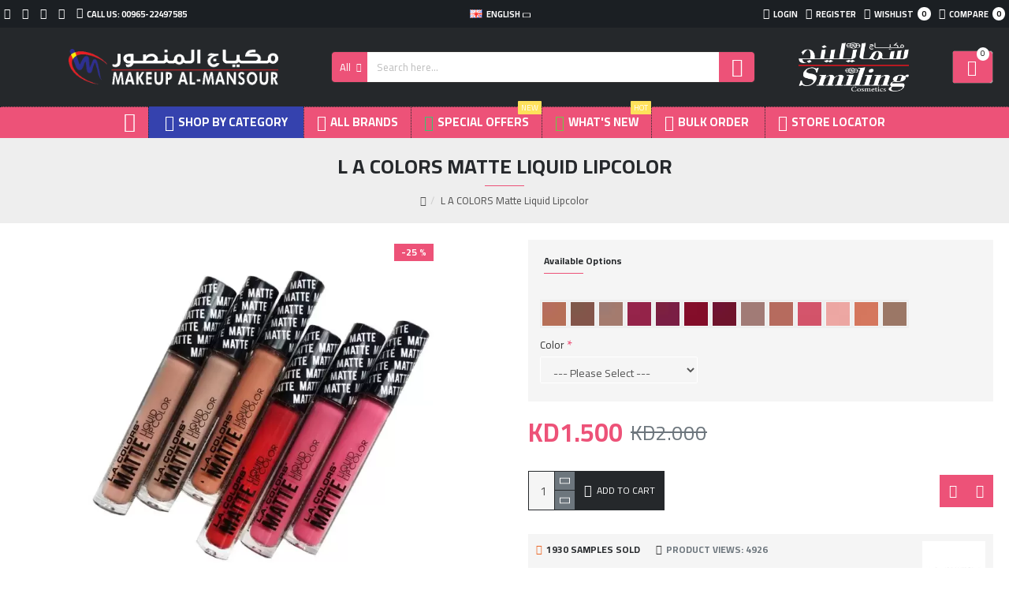

--- FILE ---
content_type: text/html; charset=utf-8
request_url: https://www.google.com/recaptcha/api2/anchor?ar=1&k=6LcKJEsqAAAAAIUlvqtHAEDbrn09QmcbYD5eiipq&co=aHR0cHM6Ly9zbWlsaW5na3dpLmNvbTo0NDM.&hl=en&v=PoyoqOPhxBO7pBk68S4YbpHZ&size=normal&anchor-ms=20000&execute-ms=30000&cb=q1nwrqipabh9
body_size: 49590
content:
<!DOCTYPE HTML><html dir="ltr" lang="en"><head><meta http-equiv="Content-Type" content="text/html; charset=UTF-8">
<meta http-equiv="X-UA-Compatible" content="IE=edge">
<title>reCAPTCHA</title>
<style type="text/css">
/* cyrillic-ext */
@font-face {
  font-family: 'Roboto';
  font-style: normal;
  font-weight: 400;
  font-stretch: 100%;
  src: url(//fonts.gstatic.com/s/roboto/v48/KFO7CnqEu92Fr1ME7kSn66aGLdTylUAMa3GUBHMdazTgWw.woff2) format('woff2');
  unicode-range: U+0460-052F, U+1C80-1C8A, U+20B4, U+2DE0-2DFF, U+A640-A69F, U+FE2E-FE2F;
}
/* cyrillic */
@font-face {
  font-family: 'Roboto';
  font-style: normal;
  font-weight: 400;
  font-stretch: 100%;
  src: url(//fonts.gstatic.com/s/roboto/v48/KFO7CnqEu92Fr1ME7kSn66aGLdTylUAMa3iUBHMdazTgWw.woff2) format('woff2');
  unicode-range: U+0301, U+0400-045F, U+0490-0491, U+04B0-04B1, U+2116;
}
/* greek-ext */
@font-face {
  font-family: 'Roboto';
  font-style: normal;
  font-weight: 400;
  font-stretch: 100%;
  src: url(//fonts.gstatic.com/s/roboto/v48/KFO7CnqEu92Fr1ME7kSn66aGLdTylUAMa3CUBHMdazTgWw.woff2) format('woff2');
  unicode-range: U+1F00-1FFF;
}
/* greek */
@font-face {
  font-family: 'Roboto';
  font-style: normal;
  font-weight: 400;
  font-stretch: 100%;
  src: url(//fonts.gstatic.com/s/roboto/v48/KFO7CnqEu92Fr1ME7kSn66aGLdTylUAMa3-UBHMdazTgWw.woff2) format('woff2');
  unicode-range: U+0370-0377, U+037A-037F, U+0384-038A, U+038C, U+038E-03A1, U+03A3-03FF;
}
/* math */
@font-face {
  font-family: 'Roboto';
  font-style: normal;
  font-weight: 400;
  font-stretch: 100%;
  src: url(//fonts.gstatic.com/s/roboto/v48/KFO7CnqEu92Fr1ME7kSn66aGLdTylUAMawCUBHMdazTgWw.woff2) format('woff2');
  unicode-range: U+0302-0303, U+0305, U+0307-0308, U+0310, U+0312, U+0315, U+031A, U+0326-0327, U+032C, U+032F-0330, U+0332-0333, U+0338, U+033A, U+0346, U+034D, U+0391-03A1, U+03A3-03A9, U+03B1-03C9, U+03D1, U+03D5-03D6, U+03F0-03F1, U+03F4-03F5, U+2016-2017, U+2034-2038, U+203C, U+2040, U+2043, U+2047, U+2050, U+2057, U+205F, U+2070-2071, U+2074-208E, U+2090-209C, U+20D0-20DC, U+20E1, U+20E5-20EF, U+2100-2112, U+2114-2115, U+2117-2121, U+2123-214F, U+2190, U+2192, U+2194-21AE, U+21B0-21E5, U+21F1-21F2, U+21F4-2211, U+2213-2214, U+2216-22FF, U+2308-230B, U+2310, U+2319, U+231C-2321, U+2336-237A, U+237C, U+2395, U+239B-23B7, U+23D0, U+23DC-23E1, U+2474-2475, U+25AF, U+25B3, U+25B7, U+25BD, U+25C1, U+25CA, U+25CC, U+25FB, U+266D-266F, U+27C0-27FF, U+2900-2AFF, U+2B0E-2B11, U+2B30-2B4C, U+2BFE, U+3030, U+FF5B, U+FF5D, U+1D400-1D7FF, U+1EE00-1EEFF;
}
/* symbols */
@font-face {
  font-family: 'Roboto';
  font-style: normal;
  font-weight: 400;
  font-stretch: 100%;
  src: url(//fonts.gstatic.com/s/roboto/v48/KFO7CnqEu92Fr1ME7kSn66aGLdTylUAMaxKUBHMdazTgWw.woff2) format('woff2');
  unicode-range: U+0001-000C, U+000E-001F, U+007F-009F, U+20DD-20E0, U+20E2-20E4, U+2150-218F, U+2190, U+2192, U+2194-2199, U+21AF, U+21E6-21F0, U+21F3, U+2218-2219, U+2299, U+22C4-22C6, U+2300-243F, U+2440-244A, U+2460-24FF, U+25A0-27BF, U+2800-28FF, U+2921-2922, U+2981, U+29BF, U+29EB, U+2B00-2BFF, U+4DC0-4DFF, U+FFF9-FFFB, U+10140-1018E, U+10190-1019C, U+101A0, U+101D0-101FD, U+102E0-102FB, U+10E60-10E7E, U+1D2C0-1D2D3, U+1D2E0-1D37F, U+1F000-1F0FF, U+1F100-1F1AD, U+1F1E6-1F1FF, U+1F30D-1F30F, U+1F315, U+1F31C, U+1F31E, U+1F320-1F32C, U+1F336, U+1F378, U+1F37D, U+1F382, U+1F393-1F39F, U+1F3A7-1F3A8, U+1F3AC-1F3AF, U+1F3C2, U+1F3C4-1F3C6, U+1F3CA-1F3CE, U+1F3D4-1F3E0, U+1F3ED, U+1F3F1-1F3F3, U+1F3F5-1F3F7, U+1F408, U+1F415, U+1F41F, U+1F426, U+1F43F, U+1F441-1F442, U+1F444, U+1F446-1F449, U+1F44C-1F44E, U+1F453, U+1F46A, U+1F47D, U+1F4A3, U+1F4B0, U+1F4B3, U+1F4B9, U+1F4BB, U+1F4BF, U+1F4C8-1F4CB, U+1F4D6, U+1F4DA, U+1F4DF, U+1F4E3-1F4E6, U+1F4EA-1F4ED, U+1F4F7, U+1F4F9-1F4FB, U+1F4FD-1F4FE, U+1F503, U+1F507-1F50B, U+1F50D, U+1F512-1F513, U+1F53E-1F54A, U+1F54F-1F5FA, U+1F610, U+1F650-1F67F, U+1F687, U+1F68D, U+1F691, U+1F694, U+1F698, U+1F6AD, U+1F6B2, U+1F6B9-1F6BA, U+1F6BC, U+1F6C6-1F6CF, U+1F6D3-1F6D7, U+1F6E0-1F6EA, U+1F6F0-1F6F3, U+1F6F7-1F6FC, U+1F700-1F7FF, U+1F800-1F80B, U+1F810-1F847, U+1F850-1F859, U+1F860-1F887, U+1F890-1F8AD, U+1F8B0-1F8BB, U+1F8C0-1F8C1, U+1F900-1F90B, U+1F93B, U+1F946, U+1F984, U+1F996, U+1F9E9, U+1FA00-1FA6F, U+1FA70-1FA7C, U+1FA80-1FA89, U+1FA8F-1FAC6, U+1FACE-1FADC, U+1FADF-1FAE9, U+1FAF0-1FAF8, U+1FB00-1FBFF;
}
/* vietnamese */
@font-face {
  font-family: 'Roboto';
  font-style: normal;
  font-weight: 400;
  font-stretch: 100%;
  src: url(//fonts.gstatic.com/s/roboto/v48/KFO7CnqEu92Fr1ME7kSn66aGLdTylUAMa3OUBHMdazTgWw.woff2) format('woff2');
  unicode-range: U+0102-0103, U+0110-0111, U+0128-0129, U+0168-0169, U+01A0-01A1, U+01AF-01B0, U+0300-0301, U+0303-0304, U+0308-0309, U+0323, U+0329, U+1EA0-1EF9, U+20AB;
}
/* latin-ext */
@font-face {
  font-family: 'Roboto';
  font-style: normal;
  font-weight: 400;
  font-stretch: 100%;
  src: url(//fonts.gstatic.com/s/roboto/v48/KFO7CnqEu92Fr1ME7kSn66aGLdTylUAMa3KUBHMdazTgWw.woff2) format('woff2');
  unicode-range: U+0100-02BA, U+02BD-02C5, U+02C7-02CC, U+02CE-02D7, U+02DD-02FF, U+0304, U+0308, U+0329, U+1D00-1DBF, U+1E00-1E9F, U+1EF2-1EFF, U+2020, U+20A0-20AB, U+20AD-20C0, U+2113, U+2C60-2C7F, U+A720-A7FF;
}
/* latin */
@font-face {
  font-family: 'Roboto';
  font-style: normal;
  font-weight: 400;
  font-stretch: 100%;
  src: url(//fonts.gstatic.com/s/roboto/v48/KFO7CnqEu92Fr1ME7kSn66aGLdTylUAMa3yUBHMdazQ.woff2) format('woff2');
  unicode-range: U+0000-00FF, U+0131, U+0152-0153, U+02BB-02BC, U+02C6, U+02DA, U+02DC, U+0304, U+0308, U+0329, U+2000-206F, U+20AC, U+2122, U+2191, U+2193, U+2212, U+2215, U+FEFF, U+FFFD;
}
/* cyrillic-ext */
@font-face {
  font-family: 'Roboto';
  font-style: normal;
  font-weight: 500;
  font-stretch: 100%;
  src: url(//fonts.gstatic.com/s/roboto/v48/KFO7CnqEu92Fr1ME7kSn66aGLdTylUAMa3GUBHMdazTgWw.woff2) format('woff2');
  unicode-range: U+0460-052F, U+1C80-1C8A, U+20B4, U+2DE0-2DFF, U+A640-A69F, U+FE2E-FE2F;
}
/* cyrillic */
@font-face {
  font-family: 'Roboto';
  font-style: normal;
  font-weight: 500;
  font-stretch: 100%;
  src: url(//fonts.gstatic.com/s/roboto/v48/KFO7CnqEu92Fr1ME7kSn66aGLdTylUAMa3iUBHMdazTgWw.woff2) format('woff2');
  unicode-range: U+0301, U+0400-045F, U+0490-0491, U+04B0-04B1, U+2116;
}
/* greek-ext */
@font-face {
  font-family: 'Roboto';
  font-style: normal;
  font-weight: 500;
  font-stretch: 100%;
  src: url(//fonts.gstatic.com/s/roboto/v48/KFO7CnqEu92Fr1ME7kSn66aGLdTylUAMa3CUBHMdazTgWw.woff2) format('woff2');
  unicode-range: U+1F00-1FFF;
}
/* greek */
@font-face {
  font-family: 'Roboto';
  font-style: normal;
  font-weight: 500;
  font-stretch: 100%;
  src: url(//fonts.gstatic.com/s/roboto/v48/KFO7CnqEu92Fr1ME7kSn66aGLdTylUAMa3-UBHMdazTgWw.woff2) format('woff2');
  unicode-range: U+0370-0377, U+037A-037F, U+0384-038A, U+038C, U+038E-03A1, U+03A3-03FF;
}
/* math */
@font-face {
  font-family: 'Roboto';
  font-style: normal;
  font-weight: 500;
  font-stretch: 100%;
  src: url(//fonts.gstatic.com/s/roboto/v48/KFO7CnqEu92Fr1ME7kSn66aGLdTylUAMawCUBHMdazTgWw.woff2) format('woff2');
  unicode-range: U+0302-0303, U+0305, U+0307-0308, U+0310, U+0312, U+0315, U+031A, U+0326-0327, U+032C, U+032F-0330, U+0332-0333, U+0338, U+033A, U+0346, U+034D, U+0391-03A1, U+03A3-03A9, U+03B1-03C9, U+03D1, U+03D5-03D6, U+03F0-03F1, U+03F4-03F5, U+2016-2017, U+2034-2038, U+203C, U+2040, U+2043, U+2047, U+2050, U+2057, U+205F, U+2070-2071, U+2074-208E, U+2090-209C, U+20D0-20DC, U+20E1, U+20E5-20EF, U+2100-2112, U+2114-2115, U+2117-2121, U+2123-214F, U+2190, U+2192, U+2194-21AE, U+21B0-21E5, U+21F1-21F2, U+21F4-2211, U+2213-2214, U+2216-22FF, U+2308-230B, U+2310, U+2319, U+231C-2321, U+2336-237A, U+237C, U+2395, U+239B-23B7, U+23D0, U+23DC-23E1, U+2474-2475, U+25AF, U+25B3, U+25B7, U+25BD, U+25C1, U+25CA, U+25CC, U+25FB, U+266D-266F, U+27C0-27FF, U+2900-2AFF, U+2B0E-2B11, U+2B30-2B4C, U+2BFE, U+3030, U+FF5B, U+FF5D, U+1D400-1D7FF, U+1EE00-1EEFF;
}
/* symbols */
@font-face {
  font-family: 'Roboto';
  font-style: normal;
  font-weight: 500;
  font-stretch: 100%;
  src: url(//fonts.gstatic.com/s/roboto/v48/KFO7CnqEu92Fr1ME7kSn66aGLdTylUAMaxKUBHMdazTgWw.woff2) format('woff2');
  unicode-range: U+0001-000C, U+000E-001F, U+007F-009F, U+20DD-20E0, U+20E2-20E4, U+2150-218F, U+2190, U+2192, U+2194-2199, U+21AF, U+21E6-21F0, U+21F3, U+2218-2219, U+2299, U+22C4-22C6, U+2300-243F, U+2440-244A, U+2460-24FF, U+25A0-27BF, U+2800-28FF, U+2921-2922, U+2981, U+29BF, U+29EB, U+2B00-2BFF, U+4DC0-4DFF, U+FFF9-FFFB, U+10140-1018E, U+10190-1019C, U+101A0, U+101D0-101FD, U+102E0-102FB, U+10E60-10E7E, U+1D2C0-1D2D3, U+1D2E0-1D37F, U+1F000-1F0FF, U+1F100-1F1AD, U+1F1E6-1F1FF, U+1F30D-1F30F, U+1F315, U+1F31C, U+1F31E, U+1F320-1F32C, U+1F336, U+1F378, U+1F37D, U+1F382, U+1F393-1F39F, U+1F3A7-1F3A8, U+1F3AC-1F3AF, U+1F3C2, U+1F3C4-1F3C6, U+1F3CA-1F3CE, U+1F3D4-1F3E0, U+1F3ED, U+1F3F1-1F3F3, U+1F3F5-1F3F7, U+1F408, U+1F415, U+1F41F, U+1F426, U+1F43F, U+1F441-1F442, U+1F444, U+1F446-1F449, U+1F44C-1F44E, U+1F453, U+1F46A, U+1F47D, U+1F4A3, U+1F4B0, U+1F4B3, U+1F4B9, U+1F4BB, U+1F4BF, U+1F4C8-1F4CB, U+1F4D6, U+1F4DA, U+1F4DF, U+1F4E3-1F4E6, U+1F4EA-1F4ED, U+1F4F7, U+1F4F9-1F4FB, U+1F4FD-1F4FE, U+1F503, U+1F507-1F50B, U+1F50D, U+1F512-1F513, U+1F53E-1F54A, U+1F54F-1F5FA, U+1F610, U+1F650-1F67F, U+1F687, U+1F68D, U+1F691, U+1F694, U+1F698, U+1F6AD, U+1F6B2, U+1F6B9-1F6BA, U+1F6BC, U+1F6C6-1F6CF, U+1F6D3-1F6D7, U+1F6E0-1F6EA, U+1F6F0-1F6F3, U+1F6F7-1F6FC, U+1F700-1F7FF, U+1F800-1F80B, U+1F810-1F847, U+1F850-1F859, U+1F860-1F887, U+1F890-1F8AD, U+1F8B0-1F8BB, U+1F8C0-1F8C1, U+1F900-1F90B, U+1F93B, U+1F946, U+1F984, U+1F996, U+1F9E9, U+1FA00-1FA6F, U+1FA70-1FA7C, U+1FA80-1FA89, U+1FA8F-1FAC6, U+1FACE-1FADC, U+1FADF-1FAE9, U+1FAF0-1FAF8, U+1FB00-1FBFF;
}
/* vietnamese */
@font-face {
  font-family: 'Roboto';
  font-style: normal;
  font-weight: 500;
  font-stretch: 100%;
  src: url(//fonts.gstatic.com/s/roboto/v48/KFO7CnqEu92Fr1ME7kSn66aGLdTylUAMa3OUBHMdazTgWw.woff2) format('woff2');
  unicode-range: U+0102-0103, U+0110-0111, U+0128-0129, U+0168-0169, U+01A0-01A1, U+01AF-01B0, U+0300-0301, U+0303-0304, U+0308-0309, U+0323, U+0329, U+1EA0-1EF9, U+20AB;
}
/* latin-ext */
@font-face {
  font-family: 'Roboto';
  font-style: normal;
  font-weight: 500;
  font-stretch: 100%;
  src: url(//fonts.gstatic.com/s/roboto/v48/KFO7CnqEu92Fr1ME7kSn66aGLdTylUAMa3KUBHMdazTgWw.woff2) format('woff2');
  unicode-range: U+0100-02BA, U+02BD-02C5, U+02C7-02CC, U+02CE-02D7, U+02DD-02FF, U+0304, U+0308, U+0329, U+1D00-1DBF, U+1E00-1E9F, U+1EF2-1EFF, U+2020, U+20A0-20AB, U+20AD-20C0, U+2113, U+2C60-2C7F, U+A720-A7FF;
}
/* latin */
@font-face {
  font-family: 'Roboto';
  font-style: normal;
  font-weight: 500;
  font-stretch: 100%;
  src: url(//fonts.gstatic.com/s/roboto/v48/KFO7CnqEu92Fr1ME7kSn66aGLdTylUAMa3yUBHMdazQ.woff2) format('woff2');
  unicode-range: U+0000-00FF, U+0131, U+0152-0153, U+02BB-02BC, U+02C6, U+02DA, U+02DC, U+0304, U+0308, U+0329, U+2000-206F, U+20AC, U+2122, U+2191, U+2193, U+2212, U+2215, U+FEFF, U+FFFD;
}
/* cyrillic-ext */
@font-face {
  font-family: 'Roboto';
  font-style: normal;
  font-weight: 900;
  font-stretch: 100%;
  src: url(//fonts.gstatic.com/s/roboto/v48/KFO7CnqEu92Fr1ME7kSn66aGLdTylUAMa3GUBHMdazTgWw.woff2) format('woff2');
  unicode-range: U+0460-052F, U+1C80-1C8A, U+20B4, U+2DE0-2DFF, U+A640-A69F, U+FE2E-FE2F;
}
/* cyrillic */
@font-face {
  font-family: 'Roboto';
  font-style: normal;
  font-weight: 900;
  font-stretch: 100%;
  src: url(//fonts.gstatic.com/s/roboto/v48/KFO7CnqEu92Fr1ME7kSn66aGLdTylUAMa3iUBHMdazTgWw.woff2) format('woff2');
  unicode-range: U+0301, U+0400-045F, U+0490-0491, U+04B0-04B1, U+2116;
}
/* greek-ext */
@font-face {
  font-family: 'Roboto';
  font-style: normal;
  font-weight: 900;
  font-stretch: 100%;
  src: url(//fonts.gstatic.com/s/roboto/v48/KFO7CnqEu92Fr1ME7kSn66aGLdTylUAMa3CUBHMdazTgWw.woff2) format('woff2');
  unicode-range: U+1F00-1FFF;
}
/* greek */
@font-face {
  font-family: 'Roboto';
  font-style: normal;
  font-weight: 900;
  font-stretch: 100%;
  src: url(//fonts.gstatic.com/s/roboto/v48/KFO7CnqEu92Fr1ME7kSn66aGLdTylUAMa3-UBHMdazTgWw.woff2) format('woff2');
  unicode-range: U+0370-0377, U+037A-037F, U+0384-038A, U+038C, U+038E-03A1, U+03A3-03FF;
}
/* math */
@font-face {
  font-family: 'Roboto';
  font-style: normal;
  font-weight: 900;
  font-stretch: 100%;
  src: url(//fonts.gstatic.com/s/roboto/v48/KFO7CnqEu92Fr1ME7kSn66aGLdTylUAMawCUBHMdazTgWw.woff2) format('woff2');
  unicode-range: U+0302-0303, U+0305, U+0307-0308, U+0310, U+0312, U+0315, U+031A, U+0326-0327, U+032C, U+032F-0330, U+0332-0333, U+0338, U+033A, U+0346, U+034D, U+0391-03A1, U+03A3-03A9, U+03B1-03C9, U+03D1, U+03D5-03D6, U+03F0-03F1, U+03F4-03F5, U+2016-2017, U+2034-2038, U+203C, U+2040, U+2043, U+2047, U+2050, U+2057, U+205F, U+2070-2071, U+2074-208E, U+2090-209C, U+20D0-20DC, U+20E1, U+20E5-20EF, U+2100-2112, U+2114-2115, U+2117-2121, U+2123-214F, U+2190, U+2192, U+2194-21AE, U+21B0-21E5, U+21F1-21F2, U+21F4-2211, U+2213-2214, U+2216-22FF, U+2308-230B, U+2310, U+2319, U+231C-2321, U+2336-237A, U+237C, U+2395, U+239B-23B7, U+23D0, U+23DC-23E1, U+2474-2475, U+25AF, U+25B3, U+25B7, U+25BD, U+25C1, U+25CA, U+25CC, U+25FB, U+266D-266F, U+27C0-27FF, U+2900-2AFF, U+2B0E-2B11, U+2B30-2B4C, U+2BFE, U+3030, U+FF5B, U+FF5D, U+1D400-1D7FF, U+1EE00-1EEFF;
}
/* symbols */
@font-face {
  font-family: 'Roboto';
  font-style: normal;
  font-weight: 900;
  font-stretch: 100%;
  src: url(//fonts.gstatic.com/s/roboto/v48/KFO7CnqEu92Fr1ME7kSn66aGLdTylUAMaxKUBHMdazTgWw.woff2) format('woff2');
  unicode-range: U+0001-000C, U+000E-001F, U+007F-009F, U+20DD-20E0, U+20E2-20E4, U+2150-218F, U+2190, U+2192, U+2194-2199, U+21AF, U+21E6-21F0, U+21F3, U+2218-2219, U+2299, U+22C4-22C6, U+2300-243F, U+2440-244A, U+2460-24FF, U+25A0-27BF, U+2800-28FF, U+2921-2922, U+2981, U+29BF, U+29EB, U+2B00-2BFF, U+4DC0-4DFF, U+FFF9-FFFB, U+10140-1018E, U+10190-1019C, U+101A0, U+101D0-101FD, U+102E0-102FB, U+10E60-10E7E, U+1D2C0-1D2D3, U+1D2E0-1D37F, U+1F000-1F0FF, U+1F100-1F1AD, U+1F1E6-1F1FF, U+1F30D-1F30F, U+1F315, U+1F31C, U+1F31E, U+1F320-1F32C, U+1F336, U+1F378, U+1F37D, U+1F382, U+1F393-1F39F, U+1F3A7-1F3A8, U+1F3AC-1F3AF, U+1F3C2, U+1F3C4-1F3C6, U+1F3CA-1F3CE, U+1F3D4-1F3E0, U+1F3ED, U+1F3F1-1F3F3, U+1F3F5-1F3F7, U+1F408, U+1F415, U+1F41F, U+1F426, U+1F43F, U+1F441-1F442, U+1F444, U+1F446-1F449, U+1F44C-1F44E, U+1F453, U+1F46A, U+1F47D, U+1F4A3, U+1F4B0, U+1F4B3, U+1F4B9, U+1F4BB, U+1F4BF, U+1F4C8-1F4CB, U+1F4D6, U+1F4DA, U+1F4DF, U+1F4E3-1F4E6, U+1F4EA-1F4ED, U+1F4F7, U+1F4F9-1F4FB, U+1F4FD-1F4FE, U+1F503, U+1F507-1F50B, U+1F50D, U+1F512-1F513, U+1F53E-1F54A, U+1F54F-1F5FA, U+1F610, U+1F650-1F67F, U+1F687, U+1F68D, U+1F691, U+1F694, U+1F698, U+1F6AD, U+1F6B2, U+1F6B9-1F6BA, U+1F6BC, U+1F6C6-1F6CF, U+1F6D3-1F6D7, U+1F6E0-1F6EA, U+1F6F0-1F6F3, U+1F6F7-1F6FC, U+1F700-1F7FF, U+1F800-1F80B, U+1F810-1F847, U+1F850-1F859, U+1F860-1F887, U+1F890-1F8AD, U+1F8B0-1F8BB, U+1F8C0-1F8C1, U+1F900-1F90B, U+1F93B, U+1F946, U+1F984, U+1F996, U+1F9E9, U+1FA00-1FA6F, U+1FA70-1FA7C, U+1FA80-1FA89, U+1FA8F-1FAC6, U+1FACE-1FADC, U+1FADF-1FAE9, U+1FAF0-1FAF8, U+1FB00-1FBFF;
}
/* vietnamese */
@font-face {
  font-family: 'Roboto';
  font-style: normal;
  font-weight: 900;
  font-stretch: 100%;
  src: url(//fonts.gstatic.com/s/roboto/v48/KFO7CnqEu92Fr1ME7kSn66aGLdTylUAMa3OUBHMdazTgWw.woff2) format('woff2');
  unicode-range: U+0102-0103, U+0110-0111, U+0128-0129, U+0168-0169, U+01A0-01A1, U+01AF-01B0, U+0300-0301, U+0303-0304, U+0308-0309, U+0323, U+0329, U+1EA0-1EF9, U+20AB;
}
/* latin-ext */
@font-face {
  font-family: 'Roboto';
  font-style: normal;
  font-weight: 900;
  font-stretch: 100%;
  src: url(//fonts.gstatic.com/s/roboto/v48/KFO7CnqEu92Fr1ME7kSn66aGLdTylUAMa3KUBHMdazTgWw.woff2) format('woff2');
  unicode-range: U+0100-02BA, U+02BD-02C5, U+02C7-02CC, U+02CE-02D7, U+02DD-02FF, U+0304, U+0308, U+0329, U+1D00-1DBF, U+1E00-1E9F, U+1EF2-1EFF, U+2020, U+20A0-20AB, U+20AD-20C0, U+2113, U+2C60-2C7F, U+A720-A7FF;
}
/* latin */
@font-face {
  font-family: 'Roboto';
  font-style: normal;
  font-weight: 900;
  font-stretch: 100%;
  src: url(//fonts.gstatic.com/s/roboto/v48/KFO7CnqEu92Fr1ME7kSn66aGLdTylUAMa3yUBHMdazQ.woff2) format('woff2');
  unicode-range: U+0000-00FF, U+0131, U+0152-0153, U+02BB-02BC, U+02C6, U+02DA, U+02DC, U+0304, U+0308, U+0329, U+2000-206F, U+20AC, U+2122, U+2191, U+2193, U+2212, U+2215, U+FEFF, U+FFFD;
}

</style>
<link rel="stylesheet" type="text/css" href="https://www.gstatic.com/recaptcha/releases/PoyoqOPhxBO7pBk68S4YbpHZ/styles__ltr.css">
<script nonce="eypPILiS_9f8q83R9wdeWw" type="text/javascript">window['__recaptcha_api'] = 'https://www.google.com/recaptcha/api2/';</script>
<script type="text/javascript" src="https://www.gstatic.com/recaptcha/releases/PoyoqOPhxBO7pBk68S4YbpHZ/recaptcha__en.js" nonce="eypPILiS_9f8q83R9wdeWw">
      
    </script></head>
<body><div id="rc-anchor-alert" class="rc-anchor-alert"></div>
<input type="hidden" id="recaptcha-token" value="[base64]">
<script type="text/javascript" nonce="eypPILiS_9f8q83R9wdeWw">
      recaptcha.anchor.Main.init("[\x22ainput\x22,[\x22bgdata\x22,\x22\x22,\[base64]/[base64]/[base64]/[base64]/[base64]/UltsKytdPUU6KEU8MjA0OD9SW2wrK109RT4+NnwxOTI6KChFJjY0NTEyKT09NTUyOTYmJk0rMTxjLmxlbmd0aCYmKGMuY2hhckNvZGVBdChNKzEpJjY0NTEyKT09NTYzMjA/[base64]/[base64]/[base64]/[base64]/[base64]/[base64]/[base64]\x22,\[base64]\x22,\[base64]/DmcKFw5g/Dz3Ds8OvQ3NdN8KowrDCmsK3w4rDj8OGwpXDscOSw5HChV5Kf8KpwpkTQTwFw4bDtB7DrcOVw63DosOrbMOwwrzCvMKDwqvCjQ5BwpM3f8ObwpNmwqJ7w4jDrMOxLlvCkVrCkBBIwpQ4K8ORwpvDgMKEY8Orw5/CgMKAw75qKjXDgMK3wq/CqMOdQ1vDuFN7wrLDviMow4XCln/CgXNHcH9XQMOeD3N6VGjDiX7Cv8OIwpTClcOWK1/Ci0HChDkiXybCjMOMw7lRw4FBwr5KwpRqYBPCimbDnsO9Y8ONKcKAQSApwqfCimkHw7DCqmrCrsOjZcO4bSDCnsOBwr7DoMK2w4oBw6rCtsOSwrHCi1h/wrh+N2rDg8Kfw6DCr8KQSAkYNx8MwqkpR8KnwpNMGcOTwqrDocOGwpbDmMKjw5Rjw67DtsObw45xwrtRwrTCkwAGbcK/bXZ6wrjDrsOzwqBHw4pRw5DDvTABacK9GMO8GVwuKnFqKkIvQwXCiRnDowTCrsKKwqchwpfDvMOhUGQ3bStjwq1tLMObwpfDtMO0wp9NY8KEw4YUZsOEwqYQasOzGnrCmsKleBTCqsO7OHs6GcO9w6p0eiNDMXLCrMOqXkAqFiLCkUQcw4PCpQNVwrPCiyHDuzhQw4/CjMOldjnCmcO0ZsKjw65sacOfwqlmw4ZOwp3CmMOXwoYSeATDoMOQFHsowrPCrgdIAcOTHgjDgVEzUVzDpMKNZ3DCt8OPw6ZRwrHCrsKmOsO9dhvDjsOQLFZjJlMjX8OUMncjw4xwIsOWw6DCh25IMWLClS3Cvho0f8K0wqlae1QZXh/[base64]/[base64]/w6BRcMOWwoTChMKww73DvMK7wqhTw4kxQsOiw40TwpbCthRtM8O1w6jCvg52wq3Ct8KLOzdqw7tDw6TCicKawqMnF8KFwowwwo/Dg8O3CMK+N8O/w4ojA0bClMOSwo5QMCPDt13CmRE4w7zCgGMewrbCtcODG8KcDBY/wp/DkcKGfGvDj8KPfEfDo2TCtznDkSMyAsOeGMKZd8OYw4h5w79PwrzDgsKOwoLCvynCusOewrsUw7LDgV7DmnBQNRB9FTrCgsKYwrQBBMOmwplwwrUUw50ALMKiw6fCl8K0XmlOfsOXwqpkwo/CvSZNbcK3bkfDgsObJsKgIsO9w7ZgwpNpTMOxYMKxPcOywpzDg8K/w6TDncK1CSbDkcOlwps/wpzDqlhTwqJBw6vDjQNEwrXCn31fwqTDu8KXcywhAMKjw4o2LF7DvVDChcKfw6E8wpHCiG/DrcKWwoEOeAE5wq8Fw7/CpsKOX8Kmw5bCtMKyw6plw7XCgcODw6sPKcKmw6QAw77CjQ8jFgAEw7fDrH9jw5bCkMK/MsOjwohHTsO6eMOhwogtwp/CpcORwpbDrEPDkyfDkHfCgQfClcKYT27Dt8KZwodndgzDnTnCsjvDvhnDhl4dw7vCtsOkeEUZwpITw4rDgcOVw4ocDcKlYsKxw4UCwocpc8KSw5rCvcO6w7ZCfsOYYRrCliDDpcKgd2rClAphCcO9wpEiw7/CoMKxFgbCigEJFsKmJsKeDS0Bw5IGNsOpE8OLY8OWwqdewoZ/asOGw6I/CDBlwqF7RsKCwpZow49Jw5jCh21EIcO2wq8uw4I1w6HCgsOKwqDCs8OcVsK0WDAXw6tOQ8O2wo7CvCLCtsKDwqbChcKCCCzDphDCiMK5bMO9CW0JJxMfw7jDlsO3w5YjwrdIw51mw7B2DHBRPmkpwo7CiUBqHcODwrvCiMK2XyXDgcKRe2MCwplqPcO6wo/[base64]/Du8Kwwrt8B8O2wqjDsWtuDMKywp/[base64]/w5jDhMKpJsKmwpHDrGIHG8Kyw43DmcOAXjDDq8O/[base64]/DkQnCrE0zanTDuyoTJMKcfcKHJ2DCuWbDj8KlwrxYwosMHQPCgcKww4tCDXfCphLDml9VEcOvw5PDty5hw4DDmsOIYXZqw47CiMOiFlvCjF9Ww7F4eMORdMOGwpfDsGXDncKUwqPCncKHwrRUcMOuw43Dqx86w4HCkMORYAfDgCZuAX/CsBrCrcKfw7M1a2XClTXDj8KewoI5wr/Cj2TDoypewo3ChjzDhsOHFwR7RW/CsGTDqsOgwpfDsMOvNlHDtivDgMOoEcOQw5jCkhh/w4ASOcKQTgp2UsOrw5g4wo/Dp0p0U8KjDTpWw6nDsMKDw4HDl8KvwpnCr8KMw7k3CMKaw5Uuw6PCgsK0RR0tw63CmcK/wqXChsOhGsKrw4oCdUNnw4MTw7pTJWokw6MnMsOcwo4kMTfDqStXUlbCocKFw7XDjsOqw6J3MFjCjz3CvDnCi8KGBHLDgwjDo8O5w7AAwo7Cj8KvesK0wrgcKwlnwpLDoMKHYQNoIsOcXMOKK1fDicOVwpxiTMO/FipTw7/CkMOrU8O/[base64]/DgcOywqfCiH0aXiwhLyzChMKRCgwfw5shX8O5wptPfMOXcsKBw67DiwnDgcOjw53CiSlxwqLDhwnCg8KwZsKQw5jCixBswp9gHcKZw5RLGHjCm2BvVsOiwo3Dm8O5w5TCkCJ6w7gzIw7Dmg7CqE/[base64]/CvsK9FA8Iw7zCrQXCqDt5wo0Hw7LCmmIMTiUGw7jCsMKsMMOGJmHCkVjDvsO5wpnCskIVTcKYSWPDiwjCmcKuwqEkaA/CsMKFR0YfRSzDnsOYwoxFw6fDpMOOw6DCu8OQwonChCXDhndoBSN7w6/[base64]/DmTnDpMKWw4/Dml3DrRQgDMOJNSHDj03CkcO0w4IIRcKdbBcaXMKgw7HCuybDpsKAJMKLw63Dv8KvwpU7ehPCtUXDoQw0w4x/wpDDosKOw63DosKww7zCoihrR8K5IkJ3dkzCuyc/wovDqH3ClmDCvcOvwrRUw48sIsK4WcKZWcKmw5Y6WgjDm8O3wpdJTsOWYTLCjMKMwp/DuMOsdxDChTsdd8Kuw6fCgFXCrnLCnz3Cp8KDKcOFw7R4IcKBbQ8fE8OCw7TDssKAw4ZoSXTDq8Otw7DCtUHDjgTDl2g7PMO4FcOYwo7Cm8OGwrXDnhbDncK/a8KlNkXDl8KGwqEHWn7DvFrDrsKfQjBtw5x1w4tWw4Fgwr7Cu8OSUMOfw6PDlMOffj4Tw7gAw5EVa8OULVUhwooLwp/CgcOwI1oDBcOlwovChcO/wpPCgRYfJsOKVcKBXSM0VX3CjXsYw73DrcOMwoDCgsOYw6bCi8K2wpMZwrvDgDBxwo8MCyRiZ8K9w6vDsX/CnhbCqXJRw4TDl8KMF0LCmDU4RFfCtRPCnGMGwotAw4jDnMKHw63DiEnDl8KAwrbDrcOTw6RMMsO3HMO4F2NdN3wkYsKLw5A6wrh7wp5Iw4wIw7Vrw5Apw6/ClMO2WiFuwrU8eBrDlsKoBMKAw5nCtMKne8ODCTrDjhHCisK4YSrCpsK9wqXCkcOWesODXsO5PMKEYQrDv8KQbB0twqd/[base64]/Dm8KGMj3Dg1fCnsORJnLDsHLCsMOpbcOaS8Kqw5jDm8KewpRpw7DCqMOMV3rChCPCpU3CjFVqwp/DphNWYEJUD8OHa8Oqw7nCuMKvQcOLwrMWd8OHwp3Dv8KZwpXDh8KSwpzDqh3Cug3Cqmd+JXTDuQ/[base64]/ClmFaZkMewrnCsXbDk3l5WgtBQsKqwoEacsOPw7/DmgtUaMOAwqnCtsO8Y8OLWsKTwohCScONDQkWfsOvw7nCnsKywqxjw6soQXLCoD3DosKXw6PDosOxKwdqLzkaLVvCnhXCsgvCjy9awo/DlUXCsAvDg8OHw6cYw4VcakYeJcOMwqzClEkswp3Dvx4Ew6/DoEYtwoBVw4dPw6Zdwo/CtMOdfcOXwq0KOlJfw4PCn17CvcKXE39/wrvDp0slMsOceQEhRx9PC8OJwqfDlMKLeMKkwpzDghvCmyPCrjQdwo/CsiHCnDjDp8OQI2kewqnDrxrCiX/ChsO3QG8EWsK0wq9MJRXCj8Kdw6jDlcOJVMOBw5puQAQ/VR/CgyHChMOHNMKQbnnCl0lXbsKlwr5owqxfwp/CusOlwrnCm8KZD8O0fBfDtcOmwpbCvVtGwrY0bcKyw7hSe8OeMF7DlnHCvCokBsK1a2fCusKxwrHCuG/DvyTDusKwRHUbwqnCkDrDmADCkzx6BsOWRcO6C2vDlcKhwqrDgMKKfijCn0c4K8O0DMOBwrBRwq/Cm8OMPMOgwrbCsXDDoV3DkH5SD8KsbgUQw7nCozNzScOGwpjCikHDiiYOwotawroxL0/Cr2jDiWTDpRXDu2zDkHvCiMOLwoIfw4ZRw4TCpE9vwo93wpvCvFjCn8K9w4PCgsO2UcOywqJ4KRFpwq3CjsOZw5sUwojCssKQPCHDoQrDtE/Ch8O7N8Kdw4hrw61/wr1zw7MCw7wVwrzDl8KrfcOcwr3DnsK6RcKWUcKlPcK6V8Oiw6jCq2IOwqQewqElwp3DomvDvU7DgC/DrlHDtDjDmBwIdWMfwrrCrkzCgsKxKG0XJiLCssK/TnLCtiLDmj7DpsKdw5bDmsOMc23Dmkp4wow8w71XwpVgwqIXdcKOERonK3rCn8KJw6tUw7MqBMOpwqtYw7jDqm7CpMKsbsOew6TCn8KxTcK3wpTCpMOLQcOWa8Ktw6vDkMOYw4A/w5gTw5vDp3A7wrHCnAnDoMKcwoB9w6fCvcOhVlrCicOpLi3DiS/[base64]/[base64]/[base64]/[base64]/CglrCkAUjwrXDq8KKw5s8w5JBYEvCuMKqw7DDkMOmdsOIG8Odwo5kw74NWS/DpMK8wpXCrA4aZEXCssOAfcKxw7tJwo/[base64]/Ciy7Dh194woTDixPDp0FCw7PDo3www4sSw7fDhxvCsjgow4XCmXtOD3NxdGXDiCYuNcOkUX7CgsOgQ8OJw4ZwCcK7wrvCjcOfwrXChRXCmFYBMzoIDU0vw6vDnzscdlLCu2l4wqnCk8O/w6BhE8O7w4nDt0cwC8KDHi/Ct1rClVoRworCpMK8Pzppw4HDhRHCnsOPIcKzw5sPwqYRw5peSsOnM8O/w6fDosKOSXFJw6XDksKCw7MSbcOEw4DCkQTCtcOfw6UXw6zDg8KTwq/Co8O8w73Dh8Kpw6MNw4vDlcODdTsPccKaw6TDksKow4YjABcLwqFAbkvClQTDhMO4wovCq8KxdsO4VzPDhl0Vwrgdw65QwrnChR/[base64]/DqsK6wp3Dk8Kmwr85wpJ/[base64]/w7bCiAkbwozCr0bDjlnCp07CvkQEw7PDnMKEMMKUwpgxWBglwp3CscO5KlvCvGBWwosqw6hnbMKEeUlxE8K3MmfDhxl+wpM0wo3DvsOXVsK0JcO2woN7w6nDqsKRf8KqXsKAS8K7ZUQ0w4HCksKgd1jCuXvDg8Oae0ISKy1FM1zCoMO9G8KYw6lIMcOkw4ZeLyHCjD/Cpy3CpHLCm8KxDg/Dt8KdF8Kgw6AmTcKhIRHDqcK3NiMgRcKjNR1lw4lxQMKBVTTCkMOSwrHCnVlNQcKLegkuw71Iwq7CosKFOsKEWcKIw6ABwqjCk8OEw63DmCI5AcO9w7l3wpHDoQIzw5/DvWHDqMOaw55nwqLDmz/CrGZtw7svE8Kbw77ClUXDlcKlwrfDvMKHw7QUO8OtwoomS8K8U8KvTsKFwqPDrAlZw6xQVhsrCTk2TizDvsKgLhnDtMONZMOnw6TCtzrDkcKpWhcpIcOEQSALa8OBMxPDujoDd8Kdw5/CqcOxHFDDsyHDlMKJwpzCpcKHdMK0wozCilrCocKpw4E7wpw2PQrDgi83wpZXwrcdD25wwp7CkcKLG8OiX1DDhm0Hwp7CvMOBw6HCv1tawrHCj8KbasKQd0pOZAPDqmYMYsOwwo7DsVM0AEZlQAzClFHDvREEwqo0HXDCkB3DiUd1O8Oow7/CsGPDvMOqXGhqwr17cUddw7zDs8OCw7gnw5ktwqdawqzDlTQTenLDlVcZQ8K4NcKYwpPDjxPCnRjCpQVlcsO2wrpRIj3Cj8O8wr7CjDDCm8O+w4jDlANdPz/DlDrDosKqwrdkw7TDt0FCwrLDvWsRw4jDnG9uMsKbdsK/C8Kwwql/[base64]/LgM9w68xw4zDpMKbWzXCsMKYaMODXcKNP8Ocb8K5CsOhwpLCsgpCw4hBeMOyPsKJw6Few7Ndf8O/ZMKNesOrHcKbw6EnA2nCnXPDisOJw7fDh8OQZcKrw5vDqsKew75iCsOhLMO9wrAZwrttw65Dwqt+wq7DncO5w4DDsF5yWMOtE8KLw5wIwqbCt8K7w589UX5Uw7LDhW5LLzzCnXsoGMKrw6UfwrXDmg1tw7nCvzLDm8Oiw4nCvMOvw4zDo8OpwppiasKdDRnCtsOkGcK/VMKSwpw4w5/[base64]/Cm8K6wo/CqGLDm8Kfwrp7wqNTwqNZW8ONwoBowqDCpFhWWULDssO8woYgfxk5w4DDhjDCncKjwp0Mw7LDt2TDhh0/UkfCiArDtXIiIR7DlS3CicKvw5zCgsKMw6gQbcOMYsOMw6rDux3Cl2TCpBLDsRjDuH/ChMOyw6ZGwrVsw7cvPibCl8KewrzDucK7w73Ch3/DhcKEw6pNOTE+wrMPw74wcCnCt8Oew7AKw6lJMw/Dm8O/YcK4NFMnwqleKEzChcKbwobDo8OZT1jCsBvCqsOccsKDLcKFw47Cm8OXLU9KwqPCiMOMCMK6PhfCvHLDu8O9wr8UB1bDqD/CgMOKwp7DkWYpQcOnw6M4wrojwr1XOSkWIk0Aw43DiUQ6HcKNw7NLwqtVw6vCncOfw6rCgksdwqpTwoQRZ2xlwoddw4cDw7nDlEohw7vCssK5w6J6Q8KWWcOCwpFJw4bCjAXCtcKKw5bDo8O+wq8LUMK5w70HasKHwqPDsMK0w4dmKMKjw7BUwq/CgwXCnMKzwoYUFcKKc1VewrnCpcO9GsKxPANLRcOgw4lObMK9f8Kpw40hAQc7bsOQJ8KRwoldFsO4W8Orw5Z0w7HDhVDDkMOvw43Di1zDgMOtXkPCncOhC8KmHcKkw5zDiR0vIsK7wrfChsOcP8O2w7xUw7/CsAh8w4EYbcKlwpnCk8OpYMO8RGrCv385XwdFQw/CvhzCl8KTYwoSwrvDiFx1wrzDo8Kmw5LCo8OvLETCqCbDiyLDqmBoYcOYJzYHwrPDgsOoDMKGHVkvFMK7wqYXwp3CmMKHTcOzRETDsk7CqcKQLMKrXMK7woVNw7XDizB9T8K9w6Q/wr9AwrAFw4J+w7w9wpfDg8KNAynDsFN6Fj7Cj1/[base64]/CRjDhjbCusKEw6cUw4PCg8KvwozCoMKpMS4TwrbDhxpvCk/Cg8KJC8K8FsOrwqBwaMKbOMOXwocLLVxRLQA6wqbDhGfCp1gbC8K7RmjDkcKwCGXCgsKBB8OFw6N5PkHCpFBQLCLDpmY0w5Z2wp3DoDMuw4EaO8OscXotW8OrwpAWwq8NSExsLMOOwowtVsK+IcKqRcOXOzjCuMOSwrJKwrbDjcO3w5fDhcOmGj7DtcK/B8OUDsK7XljDtB7Cr8Oqw5XCjsKvw7V/w7rCp8OEw6PCjMK8b3heSsKFw5pvw6PCuVBCPHnCqkUlYMOAw6DCq8O6w5YXB8KWfMOwM8K6w6bCoFtrM8OMwpPDgWHDtsOlewt/wo7DlBIIPcOiY3/[base64]/DhMOPecKwAcO5BD0aw6rDicKfYVdBU8KywoQawpzCvAnDhX7Dh8KcwqIMWBYPa1o9woZUw74kw7dFw5p/[base64]/woXCk8K0QsKtDG7DmhLCrMKpesK6BMOoV8OtwpFWw6zDgVJ2w4gGUcO2w7LCmMOyUC44w47CiMOPbcKNN24Xwp9gWsKdwpdaLMKGHsOmwoYzw4rCpCYfCcOxEMK5KFnDoMODXsOaw47CqwBAOEJsOmoQAQMCw6zDujdfV8KUwpbDhcKUwpDDnMOsYMK/wrLCq8KywoPCriJdKsObRzfClsO0w4oqwr/Cp8OoE8KuXzfDpQ7Clmxlw4PCo8K9w7IWF2s8YcOmbQ/DqsOkwpzCoSdwccOLEynDnG0Yw4PDnsKiMgfDg2gGw6nCmivDhzFxfRLCqikyMTkhC8KKw4PDvj/DtMKqem9bw7lJwpTDpFAcHMOeIyzDp3YQw7HCtgoDQcOmwoLChgZMLWrCqcKtCywnYVrDoT92wo9tw74MfGNmw6gJIsOiQ8O8ITIbU1Nvw7bCocO3EmnCuxYcWHfDvn1PHMK7LcKBwpNzV1k1wpILw6bCqwTChMKBwq5CXm/DocK4cnPDngsiw70rMBBZVXkEwoXCmMOow6nCr8OJw6LDo2jDh0RWFMKjwr8xSsKRElrCvGdqwq7Ct8KRwoPDpcONw7TDlz/ClgLDrMOYwrABwpnCssORemVMY8Kgw4HDlULDiCTCujnCt8K6FQpFFm08WB1cw4BSw6R3wpnDmMOuwqtjw4/DnX/Cin3CrCk2HMKWLjV5PsKkK8KbwozDvsKmU0hhw7nDqcKmwq9rw7XCr8KCU37DosKnMgbChkVlwr4XYsKyfkRsw6E4wokowpvDnxLCjy1ew7rDncKfw7BQeMOrw47ChcKEwqHCpF/CtR8KWE7Cj8K7bQsPw6Zowr9bwq7CuytRZcKMQFUMbAfCqMKNwrbDvWhWwrMNLUApBzphwod3CzJkw5tVw643ZhJYwr3Dm8Khw7XCtsKawohpM8OlwqXCm8K5PxzDq3zCp8OJHsOCQcOHwrXDk8KqZVxbKGjChgoREsO8K8OGaGQECGgSwq1LwqTCi8KlaDkpNMODwq/Cm8KbKMOVw4TDmcK3AhnDgENhwpUCCVUxw7Vaw4HCvMKBE8K/D3gTZMOEwqASdgRyW3LCksKZw6EBwpPDvh7DrFYeKEVEwppswqDDrsK6wqEoworCvTrChcO8NMOLw7DDicO+eD/DoF/DjMOUwrYNQlYcw54GwrxxwpvCt3nDv2sLN8OeUQZawq/DhRPCg8OnN8KJXcO2FsKaw5nCicKMw5Q9CjtTw4DDqsOiw4vDnMK5wroiQMONZ8Kbw51owpjDpn/Co8OBwpvCgFrDjGJxNAXDmcK1w48Rw67DgUHDiMO1esKIGMK0w4TCssK8w4J9w4HCpw7Ck8Oow47Cnl/DgsO+OMONS8OkQkzDt8KIRMK8ZTFWw7cdw6LCmn/CjsO6w65Fw6EAcX0pw4TDisOvwrzDtcO/wqbCjcOZwrcFw55uAsKOTcONw5bCvMKjw73DrcKlwogcw5/[base64]/CoEDCpMOHwrYOwqd2wodpw6fCnF/DtC/CoRzCszzDrMO+UcKTwoXCocOowr/DuMO1w7HDtWYlLsKiV0vDqiYVw5nCt391w6djIXTCoxLCkFbCnMOcd8OkCsOKQMOWQDZ/LFUbwrpnEMK3w6nCin43w7Mow7rDgMK0QsKew4Fvw53Dtj/CuhgzJw7DiUvCgRd7w785w5hKazjChsOGw7fCpsKsw6U3w6/Dk8OWw6xmwrciQ8KldMO/F8K+NcO7w6LCp8OOw4rDicKQf3Y9KwhbwrzDosKyPVrCllVACcO4GcOPw7/[base64]/Cp8KAw53CjcOZw4rDs8O0IcOcwro6wr/CuVXCgcKvZcOSU8OHeATDlWVrw6M0WsOlwqjDuGd2wok6XMKcIRjDhcOrw6AJwo3ConIYw4rDpF06w6bDrTtPwqkOw7h8CHTClMKzIMOSwpMmwqHCs8O/w4rCiknCnsOocMKZwrPDksKcVMKlw7fCl2bCm8OqPmjDikYsQsOnwrDCpcKpAThbw4IdwowSRCc6ZMOMw4PCv8KKwrzCtHXCrsObw5F+AB3CisKMTsKSwqjCtSA1woDCh8OrwoYzH8OqwoVLQsKKMTjDtsK5JCzDuWLCrDbDjALDgsOuw4s5wo/[base64]/wqnCpBnDpn3Dj8KXw43CnzzDtMKvwo/CgsODwqA/[base64]/Dny3ClCjDiMOfI8OoTsO2GUZOw6VVwqIKwrXDqSgaTlV4w61NAsKPDFgbwpnCm2gmJhfCrcKza8OTwqocw5TDmMOzKMO/w57Dv8OJPQvDh8ORRcOIw4/CrWluw5dpwozDrsKNO2Qrw5/Cvh4Sw4vCmn3CqV16Q3rCmcORw7bCnywOw6bDhMKdd2VBw7TCtiQRwrXCrGVXw5TCscK1RsK3w6FNw5EUf8O0HxnDtMKCYMOUYArDkU1NKU5vPhTDtlh8OVzDtMOEA34Uw7RlwpkhL18oHMOBwrjCiEbChcOzSg/[base64]/CrWLDgVQKw5nCtH5FJlPDsgrDlMOvw7bCmm1Bc8OhwqlTw6FGworDm8Krw5gwRMOtMws5wrZgw5zCrsO+eSAkAyUZwppkwqMFwoDCnmvCtMKjwr4uJsK7wr/[base64]/LVbCvy3CvMOYAcO6PzrDm8OXKsKEEcKMw47DiRk3HQTDsG0owoJJwoTDrsKREcKWP8KoHMOww5rDlsOZwrJYw6MYw7DDpk3CohsUWFZmw4cxw5bCmw5/AUkYbQxGwoA0bnBzCcOCwozCgQXCrQUSDsK8w6J/w78kwqLDpsOnwrNMNSzDgMOtCRLCvU4Vwop2wobCm8OiV8Orw7FRwo7CsFkJI8O5w5rDqkvDkAfCpMK+wpFIwqtEdkpewo3Dj8K6w6HChhd2w4vDj8KFwqcUeH02w6/DgxHDo39Xw6fCiV7ClDUCw4zCmCvDkFEvw5XDvALChsOyc8KuB8K6w7TDiQHCoMOBecKKV2ltwr/DsHbCo8K1wrfDmcOeZMONwo3DuGFvP8Kmw6rDn8KpUsORw4nCjcOEEMKPwrAlw7t5azAgXsOVPcKAwpp7wpo1wp5gEGRhJETDohjDv8OvwqRqw7Q1wqzDjVN7PF/[base64]/[base64]/DkcKhVMKAw7/CmGUIwoRQYTMDDSLCg8OEw5Nfwq7Do8OpFXJvTMKvaSzCkU/CtcKlUkd3MGbDnMKyKRkvWRoOw7xDw6bDlyTDhcODCMOjOXbDscOaah/Di8KaIkAzw5DCt23Dj8OZw73DhMKHwqQOw5nDtcO8eAfDp3bDnjwAwpwXwr/ClDkKw6vCpT/CiDVCw5DDigQBNcO7w7zCugjDuwxowpYhw67CtMK0w4RlHHo2D8KsA8K7BsOjwrhEw4XCs8Kzw4M8EwQRM8KBHkwrBGYUwrDDkDHDsBd3d04ow4HDnD53w6bCgilCw4/DthzDmsK8CsK/Alo1wqPCl8KzwqfCk8Oow6PDrsOfwpHDncKBwoLDk0jDkHQBw493wqTDnUTDoMKBIlczVCYbw6MTEi9lwqUfC8OHH2F8eyzCgcKfw4PCusKWwpR1wrhswq8mIl7DhCXCgMKHQWF4wpRyAsONL8Kow7E/KsO1wptzw6h9BhsDw4AiwpUWKMOFI03ClzLCgA1Fw6fCjcK9w43Ch8KPw6PDuSvCkmLDs8KtbsKJw4XCssKAO8KGw6vCmyYjwq8xF8Khw5Q2wp1GwqbCjcKnGsKEwr5wwpQ/Sg3DksOswoTDugMFwpzDu8KVEsOKwqYswoPDhljCq8K2w5DCgMKIMzrDpDvDjMOlw4YZwrLDmsKHwoBWw5MQNGbComHCrUHDu8OwOsKuwqwHOUvDmMKYwrgKBRXDksOXw6PChSnDgMOYw7rDosKAKGBrC8KcGR3DrMKZw78fL8Ktw7FLwrVCw7PCtMObTV/[base64]/[base64]/DuhTDpkYhwrMdXcOKDCJgworDsmLCjztgV2XCkE02DsK0MsOzw4HDuU0iwo9Ma8OdwrDDk8KNDcKYw6DDuMKYwqxDw5ktFMKPwo/[base64]/YcKhRQ3CtAZpw7NxwrTDphAdDcOwGhkzwpYTO8Ofw4zDrmLDjUrDnHrClMOuwqbDjMKbUMO2cF4bw69MeBM/T8O9UGzCrsKdKsKyw48bPCzDkiIHbF/[base64]/DsljDtsKDYMKgbzlVwqTDnH7CqDcpZUTCniTCmsOhwqbCs8OSQH9HwrvDhMKxT0bClcO8w4RKw5BVY8KgLsOJFcK7wotTHMOMw7FywoHCnHVKEBxSCsOtw6t4KsKQaz89cXwNScKzTcOkwqk6w5sEwpVJW8O3NsKSG8OdSmnCigZrw65Yw7/CnMKeFBRkUMKHwoQrN33Dl3DCqADDrCRmCiLCrjkdfsKQD8KzbXvCmMKdwo/[base64]/Dq0rDn8KzGsKbwrFGesK4OsO3QcKvwobDkyhnwrPCgMKsw4Ebw4PCisOww7DCjgPCv8OHw6ErLCvDhMOJZD1lC8OZwp8zw6Z5OQEdwpEtwpkVAxLCmlAHJMKwSMOuF8K6w5wRw7pWw4jDinpYE2LDjwZMw4xVVHtYKMKwwrXDtzUtOV/[base64]/[base64]/CicOmaFogfcOfw45Lb3RWwr3CrSUhZ8K4w4HCnsKURmnDjQo+QRXCpl3CoMKJwrXDql/CkcKPw7bDrXzCrj7Dsm0GbcOKPEIQHm/DjAweU1MYw7HCn8O6DzNEVSDCsMOkw5swHQYaXBnCmMO0wq/DiMKFw7/[base64]/[base64]/[base64]/CuHp2w7sEc8K4wqElSUofw6Y0aMOIw7ZHPMKjwrfDl8OJw7pFwoMMwoM+fVscDsO7woAUPsKOwrLDj8KFw45fDMK9JU4KwoETZsK4w4zDmi8zw4zDsWMKwqMhworDsMOmwpDCpsKpw4fDqn1CwqTChhEFJH3CmsKHw78QAl5QBWzDkF3Cm1d5woRUwp/DlmMPwrHCgRHDmELCpsK8RgbDm2rDoR89eDfCksKoDmpnw6DDoWrDiUjDs3FYw4nCicKEwq/[base64]/woLDsMO/wqt3w77Dn8OPNMK9w7rCisOYdQMGw5vCjkjDh2LDvm3CqwrDqVfCkytYRkkww5NPw4PDgBFBwp3Cl8KrwpzDicOiw6Quw686CcO8wr1SL0IJw7ZjNsODwqp/w4k0F3oUw649eC3CnMOhPip+wrPDpwvDsMKlw5LCvsKhw6vCncK7LsKHWsK0wqwdKwRFPX/Cs8KXUMKMYsK6LcKtwpPDoRvCh3vDhVFaZ09xGsKTXSrCrRTDmVHDm8O+HcOcLsKtwp8SVknDrcO6w57Cu8KbBcK2wr5pw7TDmErCnyddOlhiwrDDoMO5w5bCgMKjwoo7w51iOcOIGH/[base64]/CjsOVUcKNGAzCkDl5woXCtcOHwpnCnsKeAijCslkyw5TCj8K1w6Z6XGTCh2gMw6Bkw7/DmCB9esO6WhTDucK1w5hiMSFOcMKfwrYAw4rDjcOzwpI8wqfDqwEZw4h4E8ObWsOCwpVtw47Ds8KNwp7CnkZnICvDhApqKsKXw43Cvn4ZDMK/S8KQwrPDmH1fNhzClcKkATvCiiUmKcOaw4TDhMKGMETDomDCv8KTF8OxHUzDl8OpE8OdwrnDkh4ZwrDCqMOISsOXYsOtwoLChHdzbyTCjiHCiwkow70lwonDp8KhX8KROMOAwoFQeWh5wrHDt8KUw7DCrcK4wqR7MUdfPsOwdMO3wpsdLFA5wq4kw5/[base64]/DtHFQUsKnasKTfSLCo8OSw4TDoTTDkMOiKlPDiMKAwp1iwrQ6YTt0eDDDscOpM8Omc2txPsO+w7lrw4rDoTDDo0M6wpzCnsOyDsKNM2HDliNQw7BSwr7DoMORSlrCi1BVKMKCwo/DmsOAScObw4nCvW/Dhk8le8KwMCl3Z8ONUcKEwolYw5kPw4bDgcO6wqPDiysqw4rCpw9qYMOFw7kLFcK+YkslZ8KVw4fDlcOZwo7CokbCpcOtwozDuVHCuEvCtQDCjMK8HGzCuDrCjSHCrUFtwrYrw5NGwr/DhTtHwqfCp310w7bDtUjChkjChQLDvcKdw4E+wrjDrMKJNxHCo3DDhkNHCXDDucOewrLCtcOTGsKDw5I2wqjDniIHw7vCvXV7TsKTw4vCoMKdBcKGwrorwoXDnMODF8KDwr/ChC7CnMOdEX1HTylIw47Cpz3Cp8K+wrN+wp/Dl8K4w6bCgcOrwpdwAX01wrwMw6EuHiNXR8KKBgvCljlTCcKCwpgkw5oRwqPCtALCqsKgbgLDlMKvw6M7w4AqGcKrwr7Cu058B8K8wopBYFvCrwtqw6/DqCTDksKrL8KPFsKiN8Odwrk0wrvDpsO3AMKUw5LCtMKSDyYvwqJ/w77CmsOHQ8Kqwrx/wp/Ds8K2wpcaQUHCmMKCWMOiNMO9N0YCw7kofkk1w63DkcKEwqh9ZcK1A8OSMsKOwrDDoG3CiD18w6/[base64]/SsOPOMKURsK+wpbCjcOeQn5aSCfCg2czacOyBGDDmhYZwq/[base64]/DtcKCw7/Ci8KIw45/YTAPwpXDghrDiQvDgcKPwqwmS8O0HHFbw4x6OcOJwqgoHMOsw7UFwqvDhXTCrMOcHcOwesK1OcKwRsKzR8OcwrIQOSbDj2/[base64]/PgohEmPCqcKWL8KXwq3DmcOcw4zDs1kiNsK4wrHDngp0Z8OVw5l/KnTCiDYgZEUsw5rDmMOvwo/Dpk7DsQ9mIsKWVk0ZwoXDpXZOwoTDgTTDqll/wpbCiA0dEjnDvHt3wq3DkUfDj8Kmwp1/acKawpRCAQ7DjwfDjm1xPMK0w50QXMO0BhMlBD5jUhnCjXV0YMO1EsO/wrQNM1kFwr0nwq/DpXpUO8O/f8KzXmDDhgd1UcO+w73Ci8OmCcO1w5pJw6DDsThONUgUTcOaJgLCtsOqw40nD8O+wrw0EFMVw6XDksOJworDoMKAVMKPw4M6UsKdw7zDvxXCpMKgJcKfw4Ymw6TDuCMBfxDDlsKrTRQwL8OOOWZ/[base64]/WcO1w6wePA/DnMOfLsKwwrMTw7IBw7rCk8KoZihoKUnDl0IDwoDDj14mw5zDgcOaScK+NUfCr8O/[base64]/DjcKDwqNBRlDCoh80woPCsMObUMOmwpZUV8KQw4zDhsK3wqLDnD/Cn8Kfw5lddjHDs8KUbsOHDsKheFd4OgVVHDfCv8ODw5LCpwzCt8KywrdyQMOGwp9dNcKuXsOfK8OmI0rDqBnDrcK1NEzDh8KqPRI0UMK+Dh5CRsOMRnvDkMKow4oQw7DCucK2wqMQwr8nw5LDomPDiDvCmMKYYsOxOD/Cg8OPOVnCvMKhCsOyw6s/w59VeWgdw5wJET3CrMK3w7/DsltPwoxZb8KTOcKOLMKfwpA1G1Jrw5/DrMKNDcKlw5rCrsOaUntefcK+w5TDrcKRwqzCgcKoDBjCl8O8w5nClmDDtgPDkQ0WcSLDm8OOwogcA8K6w6NACsONWMOEw745SF3DnQrCjknDjmTDksOQIAjDhCF1w7LDt2jCtsOXHlBdw73ClMOew48qw4RnE3hVdwp/NsKZw7pBw641w5HDviE1w5gGw658wpUTwpXCqsKaB8ObF1R+H8Otwr5dMMOYw4nDscKGw5d6McOFwrNQMkEcc8OZaQPCjsKSwqBNw7xDw5jDv8OHJ8KHKnnDi8Oiw7IABcO7HQZfGcOXZjcKeGdGc8K/Tn/[base64]/[base64]/[base64]/Z8OAd8KhRT1iw5LChMKEwrI4BTnCgw3CsMO2amR1HcKrHxvDnH3DqE8rEicSw7/CpcKFworCnnDDqsOIw5EwI8K1w73DiUnCmsKIdsKmw4IdAMKWwrLDs2PDiRzCmsOtwp3CghvDnMKJQ8Oiw4nCqG4uRsKRwptmZ8OdXzU0XMK2w7EYwp1Mw7zCkVk7wp/CmFQfcGUDDsKrHA47DnzDlwFLXTtDJ206dzvCnxzDuhXCjhLCt8K4OzTDow/Di3Fsw6HDnjsMwrV1w6zDiW/CvF00CRLChCpTwrnDolfCpsODaWLCunJrwrZ7PF3CtcKYw4t+w4LCjxk3LiUVwqoySMO2DHPCq8OYw4o0c8K7BcK4w5UlwplWwqlYw7PCisKedh/CiR/CscOKbMKHw4Y/w7DDj8O5wrHDpFXCkH7Dr2AVc8K9w6kZwowxwpBacsKfBMOEw5XDt8Ksbx3DjwLDnsO/w6DDsXDCtMK7wod7wpZewqEcwqRxa8O4fyDDlcOATxV/EsKXw5AHbww2w60UwozDljIedcKJw7EAw7tfasOUfcKHw47Cg8K+OiLConnDgHbDo8OKFcO1woEHGAjCljrCm8KIw4fCpMKjwrvCtjTDvsKRwprClsO1w7PCrsOQJcKPLk4EHgXCh8OlwpvDmzhGZTh/IsKfOwYkw6nDkjfDv8OBwqDDh8OAw6TDvDvDhh0Sw5nCrAPDr2MAw7fCjsKqW8KTwobDqsOrw4NNwrpzw4jCnnYjw4hHw5ZQfsKXwqPDpcO/L8K3wp7ClBHCjsKgwpXCjsKMdWzCtMOIw4cBwoZww7E6w7o8w7/[base64]/DvsO+wpbChsOdw61swo9JOXYLUg7Csiwkw6AOPsKwwrrCiynCnMK/[base64]/DsXZaXMOBwq8iwr1XBcORacO3dhg1w7DCv1dTByMNX8Oww4lGasOVw7DCnF9jwoPCq8Opw7thw6FNwqjCqsKDwrXCkcOrFkHCv8K+wpJewpt/[base64]/P3NOw7PDhyjDjsK+P3vCtcKYZjI3w7TDvyLDgU/DkSBKwr82w50hw7M8w6fCoirCpz7DhDNew6Qew58Jw4HCncK0wq3CmsO2P1nDusOrXBoZwqp5w4NhwpB0w5MKEl1/w4rCiMOhwrPCi8KDwr9Sb1RYwp1aWW/Cn8KlwrfCl8Obw78Mwo44XF1gL3RoIWEKwpwVwpbDmsKawojCi1XDksKqw5nDi1haw6tqw7VGw5PDjD/[base64]/LFzCu8OfcMOtdHkGLMOjOSQ4N8O9w7QTw73DuhTCnTPDkAFhHWUSZ8KtwqHDtMOrWAbCp8OzHcO4SsKgwqbChU0JcCBGwrPDjsOfwopbwrTDkEzCq1LDt0QAwozCrmbCnTzCrkIIw60+OWt8wrTDgz/Dp8O3woHCoyLDpMKTPsOJHMKhwpA/f3xcw4JswqxjSBzDoETCtFHDjG3Dqi/CocKQJcOHw40gwp/DkVvClcK7wr1pwofDp8OcFHdXD8OdKsKDwpkAwqUaw5k6a0TDjB7DjcO1Xh7DvsOhY0wUw41tc8Kxw6UDw48hVEkPw5rDtwrDpXnDm8OlH8OTLVzDnRFAa8KBw67DuMK8wrbCihNWJwzDgUXCjsOAw7/[base64]/f8O8wosKw5sTwrzDicOywr3DpcKPw7fDmcKSwozCvkV7LEbCjMOVdsKbJU5awoN/[base64]/TGnDlcKMaMOZwqLDgR/Cp2kZwrrCsMK/wpjCgnXDolrCh8OeOsOBE25Gb8KXw4TDn8KQwpMow4fDoMOkWcO2w60qwqACbgfDocKqw5dvSTAww4BEOkXDqGTCn1rCuAdYwqFMZsKuwqLCoTVJwrxzLHXDsyjCv8KRGFNfwqAUbsKnwrtpUsOEwpVPRUvCshfDuVpWw6rDlMK2w5Z/woZdOFjDl8OzwoXCrlAmw5bCuBnDs8OWcEFWw5VQFsOuw7QuVsKTZcO2esKbw7PDpMKFwrsyY8KFw60KVADCkS1QGFfDnxRAWMKPA8OqMxEpw5p/wqvDtsOTa8Kpw5zDj8OkXcOqbcOcdsK4wrvDuEnDuVwlYRYswrnCosKdEsOww7PCq8KnIlA1R39LJ8KCZ1bDmMOWCDrCgFJ9Dg\\u003d\\u003d\x22],null,[\x22conf\x22,null,\x226LcKJEsqAAAAAIUlvqtHAEDbrn09QmcbYD5eiipq\x22,0,null,null,null,1,[21,125,63,73,95,87,41,43,42,83,102,105,109,121],[1017145,971],0,null,null,null,null,0,null,0,1,700,1,null,0,\[base64]/76lBhmnigkZhAoZnOKMAhnM8xEZ\x22,0,0,null,null,1,null,0,0,null,null,null,0],\x22https://smilingkwi.com:443\x22,null,[1,1,1],null,null,null,0,3600,[\x22https://www.google.com/intl/en/policies/privacy/\x22,\x22https://www.google.com/intl/en/policies/terms/\x22],\x22+v0WBIfOGhtpaV5aJUN4ZGS51RpMmiyIgwde6DpNojA\\u003d\x22,0,0,null,1,1769016901170,0,0,[203,234,62],null,[130,26,203,135,111],\x22RC-dtItxHK9gct0QQ\x22,null,null,null,null,null,\x220dAFcWeA4NkfN3B8qVkcPcrMpNslYFRGOhAxB9MZYRnP00FuFAb7o1qlLUvPNEK8K7JIiWHC-L9Wg_PwPoPTFrvoELxmL0iWKg_g\x22,1769099701252]");
    </script></body></html>